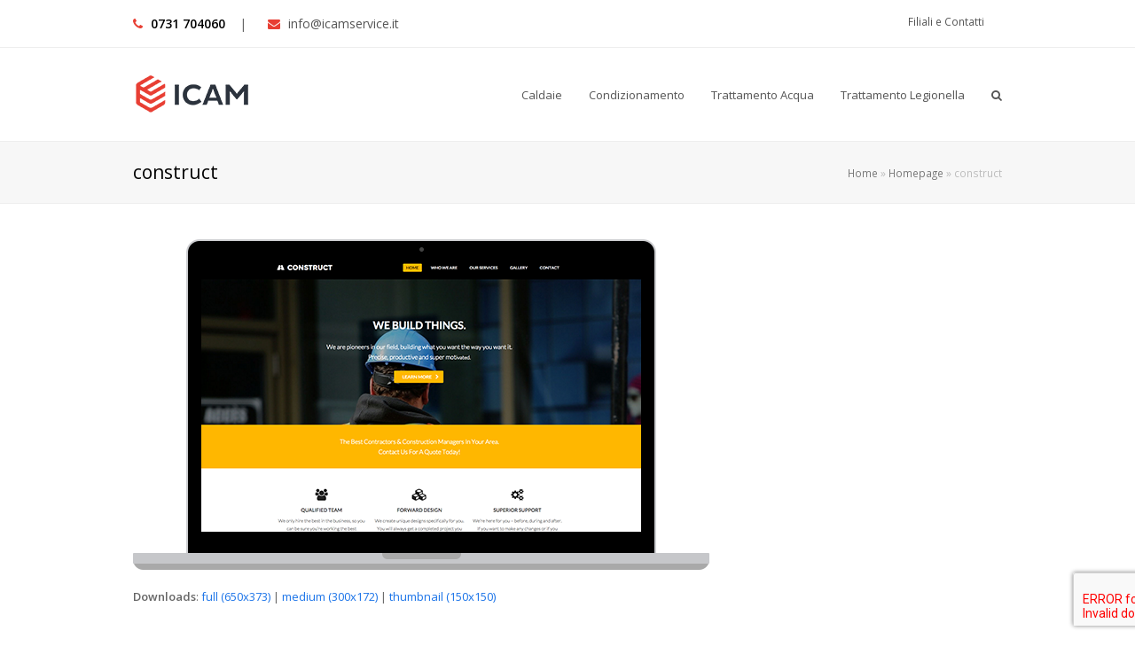

--- FILE ---
content_type: text/html; charset=UTF-8
request_url: https://www.icamservice.it/homepage/construct/
body_size: 11389
content:
<!DOCTYPE html>
<html lang="it-IT" itemscope itemtype="http://schema.org/WebPage">
<head>
<meta charset="UTF-8">
<link rel="profile" href="http://gmpg.org/xfn/11">
<meta name='robots' content='index, follow, max-image-preview:large, max-snippet:-1, max-video-preview:-1' />
<meta name="viewport" content="width=device-width, initial-scale=1">
<meta name="generator" content="Total WordPress Theme 4.8.1" />
<meta http-equiv="X-UA-Compatible" content="IE=edge" />

	<!-- This site is optimized with the Yoast SEO plugin v26.6 - https://yoast.com/wordpress/plugins/seo/ -->
	<title>construct - ICAM Service - Servizi globali per riscaldamento e condizionamento, fotovoltaico, solare termico, trattamento dell’acqua</title>
	<link rel="canonical" href="https://www.icamservice.it/homepage/construct/" />
	<meta property="og:locale" content="it_IT" />
	<meta property="og:type" content="article" />
	<meta property="og:title" content="construct - ICAM Service - Servizi globali per riscaldamento e condizionamento, fotovoltaico, solare termico, trattamento dell’acqua" />
	<meta property="og:url" content="https://www.icamservice.it/homepage/construct/" />
	<meta property="og:site_name" content="ICAM Service - Servizi globali per riscaldamento e condizionamento, fotovoltaico, solare termico, trattamento dell’acqua" />
	<meta property="og:image" content="https://www.icamservice.it/homepage/construct" />
	<meta property="og:image:width" content="650" />
	<meta property="og:image:height" content="373" />
	<meta property="og:image:type" content="image/png" />
	<meta name="twitter:card" content="summary_large_image" />
	<script type="application/ld+json" class="yoast-schema-graph">{"@context":"https://schema.org","@graph":[{"@type":"WebPage","@id":"https://www.icamservice.it/homepage/construct/","url":"https://www.icamservice.it/homepage/construct/","name":"construct - ICAM Service - Servizi globali per riscaldamento e condizionamento, fotovoltaico, solare termico, trattamento dell’acqua","isPartOf":{"@id":"https://www.icamservice.it/#website"},"primaryImageOfPage":{"@id":"https://www.icamservice.it/homepage/construct/#primaryimage"},"image":{"@id":"https://www.icamservice.it/homepage/construct/#primaryimage"},"thumbnailUrl":"https://www.icamservice.it/wp-content/uploads/2015/05/construct.png","datePublished":"2015-05-06T20:16:52+00:00","breadcrumb":{"@id":"https://www.icamservice.it/homepage/construct/#breadcrumb"},"inLanguage":"it-IT","potentialAction":[{"@type":"ReadAction","target":["https://www.icamservice.it/homepage/construct/"]}]},{"@type":"ImageObject","inLanguage":"it-IT","@id":"https://www.icamservice.it/homepage/construct/#primaryimage","url":"https://www.icamservice.it/wp-content/uploads/2015/05/construct.png","contentUrl":"https://www.icamservice.it/wp-content/uploads/2015/05/construct.png","width":650,"height":373},{"@type":"BreadcrumbList","@id":"https://www.icamservice.it/homepage/construct/#breadcrumb","itemListElement":[{"@type":"ListItem","position":1,"name":"Home","item":"https://www.icamservice.it/"},{"@type":"ListItem","position":2,"name":"Homepage","item":"https://www.icamservice.it/"},{"@type":"ListItem","position":3,"name":"construct"}]},{"@type":"WebSite","@id":"https://www.icamservice.it/#website","url":"https://www.icamservice.it/","name":"ICAM Service - Servizi globali per riscaldamento e condizionamento, fotovoltaico, solare termico, trattamento dell’acqua","description":"Servizi globali per riscaldamento e condizionamento, fotovoltaico, solare termico, trattamento dell’acqua","publisher":{"@id":"https://www.icamservice.it/#organization"},"potentialAction":[{"@type":"SearchAction","target":{"@type":"EntryPoint","urlTemplate":"https://www.icamservice.it/?s={search_term_string}"},"query-input":{"@type":"PropertyValueSpecification","valueRequired":true,"valueName":"search_term_string"}}],"inLanguage":"it-IT"},{"@type":"Organization","@id":"https://www.icamservice.it/#organization","name":"ICAM Service - Servizi globali per riscaldamento e condizionamento, fotovoltaico, solare termico, trattamento dell’acqua","url":"https://www.icamservice.it/","logo":{"@type":"ImageObject","inLanguage":"it-IT","@id":"https://www.icamservice.it/#/schema/logo/image/","url":"https://www.icamservice.it/wp-content/uploads/2023/02/Logo_ICAM_Sevice_188x45.png","contentUrl":"https://www.icamservice.it/wp-content/uploads/2023/02/Logo_ICAM_Sevice_188x45.png","width":188,"height":45,"caption":"ICAM Service - Servizi globali per riscaldamento e condizionamento, fotovoltaico, solare termico, trattamento dell’acqua"},"image":{"@id":"https://www.icamservice.it/#/schema/logo/image/"}}]}</script>
	<!-- / Yoast SEO plugin. -->


<link rel='dns-prefetch' href='//cdn.iubenda.com' />
<link rel='dns-prefetch' href='//fonts.googleapis.com' />
<link rel="alternate" type="application/rss+xml" title="ICAM Service - Servizi globali per riscaldamento e condizionamento, fotovoltaico, solare termico, trattamento dell’acqua &raquo; Feed" href="https://www.icamservice.it/feed/" />
<link rel="alternate" type="application/rss+xml" title="ICAM Service - Servizi globali per riscaldamento e condizionamento, fotovoltaico, solare termico, trattamento dell’acqua &raquo; Feed dei commenti" href="https://www.icamservice.it/comments/feed/" />
<link rel="alternate" type="application/rss+xml" title="ICAM Service - Servizi globali per riscaldamento e condizionamento, fotovoltaico, solare termico, trattamento dell’acqua &raquo; construct Feed dei commenti" href="https://www.icamservice.it/homepage/construct/feed/" />
<link rel="alternate" title="oEmbed (JSON)" type="application/json+oembed" href="https://www.icamservice.it/wp-json/oembed/1.0/embed?url=https%3A%2F%2Fwww.icamservice.it%2Fhomepage%2Fconstruct%2F" />
<link rel="alternate" title="oEmbed (XML)" type="text/xml+oembed" href="https://www.icamservice.it/wp-json/oembed/1.0/embed?url=https%3A%2F%2Fwww.icamservice.it%2Fhomepage%2Fconstruct%2F&#038;format=xml" />
<style id='wp-img-auto-sizes-contain-inline-css' type='text/css'>
img:is([sizes=auto i],[sizes^="auto," i]){contain-intrinsic-size:3000px 1500px}
/*# sourceURL=wp-img-auto-sizes-contain-inline-css */
</style>
<style id='iubenda-inline-styles-from-embed-inline-css' type='text/css'>

#iubenda-cs-banner {
    bottom: 0px !important;
    left: 0px !important;
    position: fixed !important;
    width: 100% !important;
    z-index: 99999998 !important;
    background-color: black;
  }
  .iubenda-cs-content {
    display: block;
    margin: 0 auto;
    padding: 20px;
    width: auto;
    font-family: Helvetica,Arial,FreeSans,sans-serif;
    font-size: 14px;
    background: #000;
    color: #fff;}
  .iubenda-cs-rationale {
    max-width: 900px;
    position: relative;
    margin: 0 auto;
  }
  .iubenda-banner-content > p {
    font-family: Helvetica,Arial,FreeSans,sans-serif;
    line-height: 1.5;
  }
  .iubenda-cs-close-btn {
    margin:0;
    color: #fff;
    text-decoration: none;
    font-size: 14px;
    position: absolute;
    top: 0;
    right: 0;
    border: none;
  }
  .iubenda-cs-cookie-policy-lnk {
    text-decoration: underline;
    color: #fff;
    font-size: 14px;
    font-weight: 900;
  }

/*# sourceURL=iubenda-inline-styles-from-embed-inline-css */
</style>
<link rel='stylesheet' id='js_composer_front-css' href='https://www.icamservice.it/wp-content/plugins/js_composer/assets/css/js_composer.min.css' type='text/css' media='all' />
<style id='classic-theme-styles-inline-css' type='text/css'>
/*! This file is auto-generated */
.wp-block-button__link{color:#fff;background-color:#32373c;border-radius:9999px;box-shadow:none;text-decoration:none;padding:calc(.667em + 2px) calc(1.333em + 2px);font-size:1.125em}.wp-block-file__button{background:#32373c;color:#fff;text-decoration:none}
/*# sourceURL=/wp-includes/css/classic-themes.min.css */
</style>
<link rel='stylesheet' id='layerslider-css' href='https://www.icamservice.it/wp-content/plugins/LayerSlider/static/css/layerslider.css' type='text/css' media='all' />
<link rel='stylesheet' id='ls-google-fonts-css' href='https://fonts.googleapis.com/css?family=Lato:100,300,regular,700,900%7COpen+Sans:300%7CIndie+Flower:regular%7COswald:300,regular,700&#038;subset=latin%2Clatin-ext' type='text/css' media='all' />
<link rel='stylesheet' id='rs-plugin-settings-css' href='https://www.icamservice.it/wp-content/plugins/revslider/public/assets/css/rs6.css' type='text/css' media='all' />
<style id='rs-plugin-settings-inline-css' type='text/css'>
#rs-demo-id {}
/*# sourceURL=rs-plugin-settings-inline-css */
</style>
<link rel='stylesheet' id='parent-style-css' href='https://www.icamservice.it/wp-content/themes/Total/style.css' type='text/css' media='all' />
<link rel='stylesheet' id='wpex-style-css' href='https://www.icamservice.it/wp-content/themes/total-child-theme/style.css' type='text/css' media='all' />
<link rel='stylesheet' id='wpex-google-font-open-sans-css' href='//fonts.googleapis.com/css?family=Open+Sans:100,200,300,400,500,600,700,800,900,100i,200i,300i,400i,500i,600i,700i,800i,900i&#038;subset=latin' type='text/css' media='all' />
<link rel='stylesheet' id='wpex-visual-composer-css' href='https://www.icamservice.it/wp-content/themes/Total/assets/css/wpex-visual-composer.css' type='text/css' media='all' />
<link rel='stylesheet' id='wpex-layerslider-css' href='https://www.icamservice.it/wp-content/themes/Total/assets/css/wpex-layerslider.css' type='text/css' media='all' />
<link rel='stylesheet' id='tablepress-default-css' href='https://www.icamservice.it/wp-content/plugins/tablepress/css/build/default.css' type='text/css' media='all' />

<script  type="text/javascript" class=" _iub_cs_skip" type="text/javascript" id="iubenda-head-inline-scripts-0">
/* <![CDATA[ */

var _iub = _iub || [];
_iub.csConfiguration = {"invalidateConsentWithoutLog":true,"whitelabel":false,"lang":"it","siteId":1304031,"perPurposeConsent":true,"consentOnContinuedBrowsing":false,"cookiePolicyId":53412464, "banner":{ "closeButtonDisplay":false,"slideDown":false,"applyStyles":false,"acceptButtonDisplay":true,"customizeButtonDisplay":true,"position":"bottom","rejectButtonDisplay":true,"listPurposes":true,"explicitWithdrawal":true }};

//# sourceURL=iubenda-head-inline-scripts-0
/* ]]> */
</script>
<script  type="text/javascript" charset="UTF-8" async="" class=" _iub_cs_skip" type="text/javascript" src="//cdn.iubenda.com/cs/iubenda_cs.js" id="iubenda-head-scripts-0-js"></script>
<script type="text/javascript" src="https://www.icamservice.it/wp-content/plugins/LayerSlider/static/js/greensock.js" id="greensock-js"></script>
<script type="text/javascript" src="https://www.icamservice.it/wp-includes/js/jquery/jquery.min.js" id="jquery-core-js"></script>
<script type="text/javascript" src="https://www.icamservice.it/wp-includes/js/jquery/jquery-migrate.min.js" id="jquery-migrate-js"></script>
<script type="text/javascript" id="layerslider-js-extra">
/* <![CDATA[ */
var LS_Meta = {"v":"5.6.5"};
//# sourceURL=layerslider-js-extra
/* ]]> */
</script>
<script type="text/javascript" src="https://www.icamservice.it/wp-content/plugins/LayerSlider/static/js/layerslider.kreaturamedia.jquery.js" id="layerslider-js"></script>
<script type="text/javascript" src="https://www.icamservice.it/wp-content/plugins/LayerSlider/static/js/layerslider.transitions.js" id="layerslider-transitions-js"></script>
<script type="text/javascript" src="https://www.icamservice.it/wp-content/plugins/revslider/public/assets/js/rbtools.min.js" id="tp-tools-js"></script>
<script type="text/javascript" src="https://www.icamservice.it/wp-content/plugins/revslider/public/assets/js/rs6.min.js" id="revmin-js"></script>
<link rel="https://api.w.org/" href="https://www.icamservice.it/wp-json/" /><link rel="alternate" title="JSON" type="application/json" href="https://www.icamservice.it/wp-json/wp/v2/media/4226" /><link rel="EditURI" type="application/rsd+xml" title="RSD" href="https://www.icamservice.it/xmlrpc.php?rsd" />
<meta name="generator" content="WordPress 6.9" />
<link rel='shortlink' href='https://www.icamservice.it/?p=4226' />
<link rel="icon" href="https://www.icamservice.it/wp-content/uploads/2022/11/favicon_IP_200x200.png" sizes="32x32"><link rel="shortcut icon" href="https://www.icamservice.it/wp-content/uploads/2022/11/favicon_IP_200x200.png"><link rel="apple-touch-icon" href="https://www.icamservice.it/wp-content/uploads/2022/11/favicon_IP_200x200.png" sizes="57x57" ><link rel="apple-touch-icon" href="https://www.icamservice.it/wp-content/uploads/2022/11/favicon_IP_200x200.png" sizes="76x76" ><link rel="apple-touch-icon" href="https://www.icamservice.it/wp-content/uploads/2022/11/favicon_IP_200x200.png" sizes="120x120"><link rel="apple-touch-icon" href="https://www.icamservice.it/wp-content/uploads/2022/11/favicon_IP_200x200.png" sizes="114x114"><!--[if lte IE 9]><link rel="stylesheet" type="text/css" href="https://www.icamservice.it/wp-content/plugins/js_composer/assets/css/vc_lte_ie9.min.css" media="screen"><![endif]--><!-- GOOGLE CAPTHCA -->

<noscript><style>body .wpex-vc-row-stretched, body .vc_row-o-full-height { visibility: visible; }</style></noscript><script type="text/javascript">function setREVStartSize(e){			
			try {								
				var pw = document.getElementById(e.c).parentNode.offsetWidth,
					newh;
				pw = pw===0 || isNaN(pw) ? window.innerWidth : pw;
				e.tabw = e.tabw===undefined ? 0 : parseInt(e.tabw);
				e.thumbw = e.thumbw===undefined ? 0 : parseInt(e.thumbw);
				e.tabh = e.tabh===undefined ? 0 : parseInt(e.tabh);
				e.thumbh = e.thumbh===undefined ? 0 : parseInt(e.thumbh);
				e.tabhide = e.tabhide===undefined ? 0 : parseInt(e.tabhide);
				e.thumbhide = e.thumbhide===undefined ? 0 : parseInt(e.thumbhide);
				e.mh = e.mh===undefined || e.mh=="" || e.mh==="auto" ? 0 : parseInt(e.mh,0);		
				if(e.layout==="fullscreen" || e.l==="fullscreen") 						
					newh = Math.max(e.mh,window.innerHeight);				
				else{					
					e.gw = Array.isArray(e.gw) ? e.gw : [e.gw];
					for (var i in e.rl) if (e.gw[i]===undefined || e.gw[i]===0) e.gw[i] = e.gw[i-1];					
					e.gh = e.el===undefined || e.el==="" || (Array.isArray(e.el) && e.el.length==0)? e.gh : e.el;
					e.gh = Array.isArray(e.gh) ? e.gh : [e.gh];
					for (var i in e.rl) if (e.gh[i]===undefined || e.gh[i]===0) e.gh[i] = e.gh[i-1];
										
					var nl = new Array(e.rl.length),
						ix = 0,						
						sl;					
					e.tabw = e.tabhide>=pw ? 0 : e.tabw;
					e.thumbw = e.thumbhide>=pw ? 0 : e.thumbw;
					e.tabh = e.tabhide>=pw ? 0 : e.tabh;
					e.thumbh = e.thumbhide>=pw ? 0 : e.thumbh;					
					for (var i in e.rl) nl[i] = e.rl[i]<window.innerWidth ? 0 : e.rl[i];
					sl = nl[0];									
					for (var i in nl) if (sl>nl[i] && nl[i]>0) { sl = nl[i]; ix=i;}															
					var m = pw>(e.gw[ix]+e.tabw+e.thumbw) ? 1 : (pw-(e.tabw+e.thumbw)) / (e.gw[ix]);					

					newh =  (e.type==="carousel" && e.justify==="true" ? e.gh[ix] : (e.gh[ix] * m)) + (e.tabh + e.thumbh);
				}			
				
				if(window.rs_init_css===undefined) window.rs_init_css = document.head.appendChild(document.createElement("style"));					
				document.getElementById(e.c).height = newh;
				window.rs_init_css.innerHTML += "#"+e.c+"_wrapper { height: "+newh+"px }";				
			} catch(e){
				console.log("Failure at Presize of Slider:" + e)
			}					   
		  };</script>
		<style type="text/css" id="wp-custom-css">
			.meta-date,.meta-author{display:none !important}#footer-callout-wrap{display:none}.scheda-tecnica{width:100%}.scheda-tecnica tr td{padding:5px 10px}.scheda-tecnica thead td{background-color:#eee;vertical-align:middle;border-left:1px solid #fff}.scheda-tecnica tbody tr{border-bottom:1px solid #ccc;border-right:1px solid #ccc}.scheda-tecnica tbody tr td{border-left:1px solid #ccc}.scheda-tecnica td img{height:50px;vertical-align:middle}.tasso-1{font-size:24px;color:#fff}.tasso-2{font-size:16px;color:#fff}.tasso-prodotto{padding:20px !important;background-color:#003a80}.btn-prodotto{border:5px solid #003a80;padding:20px;margin:5px 0}.btn-prodotto:hover{background-color:#00abff}.btn-prodotto a{color:#003a80;text-decoration:none;font-size:24px}#top-bar-content{width:100%}.has-content .top-bar-menu{float:right}#site-header-sticky-wrapper.is-sticky #site-header{height:80px}.tabella{width:100%}.tabella td{border:1px solid #f2f2f2;padding:3px}.tabella thead td{background-color:#ccc;color:#fff}@media print{#top-bar-wrap,#menu-main,#contatti,#footer-bottom{display:none}}		</style>
		<noscript><style type="text/css"> .wpb_animate_when_almost_visible { opacity: 1; }</style></noscript><style type="text/css" data-type="wpex-css" id="wpex-css">/*TYPOGRAPHY*/body{font-family:"Open Sans","Helvetica Neue",Arial,sans-serif}/*CUSTOMIZER STYLING*/.vc_column-inner{margin-bottom:40px}</style><!-- 
			Plugin: Super Simple Google Analytics 
	Plugin URL: Super Simple Google AnalyticsYou've chosen to prevent the tracking code from being inserted on 
	any page. 
	
	You can enable the insertion of the tracking code by going to 
	Settings > Google Analytics on the Dashboard.
	--><style id='global-styles-inline-css' type='text/css'>
:root{--wp--preset--aspect-ratio--square: 1;--wp--preset--aspect-ratio--4-3: 4/3;--wp--preset--aspect-ratio--3-4: 3/4;--wp--preset--aspect-ratio--3-2: 3/2;--wp--preset--aspect-ratio--2-3: 2/3;--wp--preset--aspect-ratio--16-9: 16/9;--wp--preset--aspect-ratio--9-16: 9/16;--wp--preset--color--black: #000000;--wp--preset--color--cyan-bluish-gray: #abb8c3;--wp--preset--color--white: #ffffff;--wp--preset--color--pale-pink: #f78da7;--wp--preset--color--vivid-red: #cf2e2e;--wp--preset--color--luminous-vivid-orange: #ff6900;--wp--preset--color--luminous-vivid-amber: #fcb900;--wp--preset--color--light-green-cyan: #7bdcb5;--wp--preset--color--vivid-green-cyan: #00d084;--wp--preset--color--pale-cyan-blue: #8ed1fc;--wp--preset--color--vivid-cyan-blue: #0693e3;--wp--preset--color--vivid-purple: #9b51e0;--wp--preset--gradient--vivid-cyan-blue-to-vivid-purple: linear-gradient(135deg,rgb(6,147,227) 0%,rgb(155,81,224) 100%);--wp--preset--gradient--light-green-cyan-to-vivid-green-cyan: linear-gradient(135deg,rgb(122,220,180) 0%,rgb(0,208,130) 100%);--wp--preset--gradient--luminous-vivid-amber-to-luminous-vivid-orange: linear-gradient(135deg,rgb(252,185,0) 0%,rgb(255,105,0) 100%);--wp--preset--gradient--luminous-vivid-orange-to-vivid-red: linear-gradient(135deg,rgb(255,105,0) 0%,rgb(207,46,46) 100%);--wp--preset--gradient--very-light-gray-to-cyan-bluish-gray: linear-gradient(135deg,rgb(238,238,238) 0%,rgb(169,184,195) 100%);--wp--preset--gradient--cool-to-warm-spectrum: linear-gradient(135deg,rgb(74,234,220) 0%,rgb(151,120,209) 20%,rgb(207,42,186) 40%,rgb(238,44,130) 60%,rgb(251,105,98) 80%,rgb(254,248,76) 100%);--wp--preset--gradient--blush-light-purple: linear-gradient(135deg,rgb(255,206,236) 0%,rgb(152,150,240) 100%);--wp--preset--gradient--blush-bordeaux: linear-gradient(135deg,rgb(254,205,165) 0%,rgb(254,45,45) 50%,rgb(107,0,62) 100%);--wp--preset--gradient--luminous-dusk: linear-gradient(135deg,rgb(255,203,112) 0%,rgb(199,81,192) 50%,rgb(65,88,208) 100%);--wp--preset--gradient--pale-ocean: linear-gradient(135deg,rgb(255,245,203) 0%,rgb(182,227,212) 50%,rgb(51,167,181) 100%);--wp--preset--gradient--electric-grass: linear-gradient(135deg,rgb(202,248,128) 0%,rgb(113,206,126) 100%);--wp--preset--gradient--midnight: linear-gradient(135deg,rgb(2,3,129) 0%,rgb(40,116,252) 100%);--wp--preset--font-size--small: 13px;--wp--preset--font-size--medium: 20px;--wp--preset--font-size--large: 36px;--wp--preset--font-size--x-large: 42px;--wp--preset--spacing--20: 0.44rem;--wp--preset--spacing--30: 0.67rem;--wp--preset--spacing--40: 1rem;--wp--preset--spacing--50: 1.5rem;--wp--preset--spacing--60: 2.25rem;--wp--preset--spacing--70: 3.38rem;--wp--preset--spacing--80: 5.06rem;--wp--preset--shadow--natural: 6px 6px 9px rgba(0, 0, 0, 0.2);--wp--preset--shadow--deep: 12px 12px 50px rgba(0, 0, 0, 0.4);--wp--preset--shadow--sharp: 6px 6px 0px rgba(0, 0, 0, 0.2);--wp--preset--shadow--outlined: 6px 6px 0px -3px rgb(255, 255, 255), 6px 6px rgb(0, 0, 0);--wp--preset--shadow--crisp: 6px 6px 0px rgb(0, 0, 0);}:where(.is-layout-flex){gap: 0.5em;}:where(.is-layout-grid){gap: 0.5em;}body .is-layout-flex{display: flex;}.is-layout-flex{flex-wrap: wrap;align-items: center;}.is-layout-flex > :is(*, div){margin: 0;}body .is-layout-grid{display: grid;}.is-layout-grid > :is(*, div){margin: 0;}:where(.wp-block-columns.is-layout-flex){gap: 2em;}:where(.wp-block-columns.is-layout-grid){gap: 2em;}:where(.wp-block-post-template.is-layout-flex){gap: 1.25em;}:where(.wp-block-post-template.is-layout-grid){gap: 1.25em;}.has-black-color{color: var(--wp--preset--color--black) !important;}.has-cyan-bluish-gray-color{color: var(--wp--preset--color--cyan-bluish-gray) !important;}.has-white-color{color: var(--wp--preset--color--white) !important;}.has-pale-pink-color{color: var(--wp--preset--color--pale-pink) !important;}.has-vivid-red-color{color: var(--wp--preset--color--vivid-red) !important;}.has-luminous-vivid-orange-color{color: var(--wp--preset--color--luminous-vivid-orange) !important;}.has-luminous-vivid-amber-color{color: var(--wp--preset--color--luminous-vivid-amber) !important;}.has-light-green-cyan-color{color: var(--wp--preset--color--light-green-cyan) !important;}.has-vivid-green-cyan-color{color: var(--wp--preset--color--vivid-green-cyan) !important;}.has-pale-cyan-blue-color{color: var(--wp--preset--color--pale-cyan-blue) !important;}.has-vivid-cyan-blue-color{color: var(--wp--preset--color--vivid-cyan-blue) !important;}.has-vivid-purple-color{color: var(--wp--preset--color--vivid-purple) !important;}.has-black-background-color{background-color: var(--wp--preset--color--black) !important;}.has-cyan-bluish-gray-background-color{background-color: var(--wp--preset--color--cyan-bluish-gray) !important;}.has-white-background-color{background-color: var(--wp--preset--color--white) !important;}.has-pale-pink-background-color{background-color: var(--wp--preset--color--pale-pink) !important;}.has-vivid-red-background-color{background-color: var(--wp--preset--color--vivid-red) !important;}.has-luminous-vivid-orange-background-color{background-color: var(--wp--preset--color--luminous-vivid-orange) !important;}.has-luminous-vivid-amber-background-color{background-color: var(--wp--preset--color--luminous-vivid-amber) !important;}.has-light-green-cyan-background-color{background-color: var(--wp--preset--color--light-green-cyan) !important;}.has-vivid-green-cyan-background-color{background-color: var(--wp--preset--color--vivid-green-cyan) !important;}.has-pale-cyan-blue-background-color{background-color: var(--wp--preset--color--pale-cyan-blue) !important;}.has-vivid-cyan-blue-background-color{background-color: var(--wp--preset--color--vivid-cyan-blue) !important;}.has-vivid-purple-background-color{background-color: var(--wp--preset--color--vivid-purple) !important;}.has-black-border-color{border-color: var(--wp--preset--color--black) !important;}.has-cyan-bluish-gray-border-color{border-color: var(--wp--preset--color--cyan-bluish-gray) !important;}.has-white-border-color{border-color: var(--wp--preset--color--white) !important;}.has-pale-pink-border-color{border-color: var(--wp--preset--color--pale-pink) !important;}.has-vivid-red-border-color{border-color: var(--wp--preset--color--vivid-red) !important;}.has-luminous-vivid-orange-border-color{border-color: var(--wp--preset--color--luminous-vivid-orange) !important;}.has-luminous-vivid-amber-border-color{border-color: var(--wp--preset--color--luminous-vivid-amber) !important;}.has-light-green-cyan-border-color{border-color: var(--wp--preset--color--light-green-cyan) !important;}.has-vivid-green-cyan-border-color{border-color: var(--wp--preset--color--vivid-green-cyan) !important;}.has-pale-cyan-blue-border-color{border-color: var(--wp--preset--color--pale-cyan-blue) !important;}.has-vivid-cyan-blue-border-color{border-color: var(--wp--preset--color--vivid-cyan-blue) !important;}.has-vivid-purple-border-color{border-color: var(--wp--preset--color--vivid-purple) !important;}.has-vivid-cyan-blue-to-vivid-purple-gradient-background{background: var(--wp--preset--gradient--vivid-cyan-blue-to-vivid-purple) !important;}.has-light-green-cyan-to-vivid-green-cyan-gradient-background{background: var(--wp--preset--gradient--light-green-cyan-to-vivid-green-cyan) !important;}.has-luminous-vivid-amber-to-luminous-vivid-orange-gradient-background{background: var(--wp--preset--gradient--luminous-vivid-amber-to-luminous-vivid-orange) !important;}.has-luminous-vivid-orange-to-vivid-red-gradient-background{background: var(--wp--preset--gradient--luminous-vivid-orange-to-vivid-red) !important;}.has-very-light-gray-to-cyan-bluish-gray-gradient-background{background: var(--wp--preset--gradient--very-light-gray-to-cyan-bluish-gray) !important;}.has-cool-to-warm-spectrum-gradient-background{background: var(--wp--preset--gradient--cool-to-warm-spectrum) !important;}.has-blush-light-purple-gradient-background{background: var(--wp--preset--gradient--blush-light-purple) !important;}.has-blush-bordeaux-gradient-background{background: var(--wp--preset--gradient--blush-bordeaux) !important;}.has-luminous-dusk-gradient-background{background: var(--wp--preset--gradient--luminous-dusk) !important;}.has-pale-ocean-gradient-background{background: var(--wp--preset--gradient--pale-ocean) !important;}.has-electric-grass-gradient-background{background: var(--wp--preset--gradient--electric-grass) !important;}.has-midnight-gradient-background{background: var(--wp--preset--gradient--midnight) !important;}.has-small-font-size{font-size: var(--wp--preset--font-size--small) !important;}.has-medium-font-size{font-size: var(--wp--preset--font-size--medium) !important;}.has-large-font-size{font-size: var(--wp--preset--font-size--large) !important;}.has-x-large-font-size{font-size: var(--wp--preset--font-size--x-large) !important;}
/*# sourceURL=global-styles-inline-css */
</style>
</head>

<body class="attachment wp-singular attachment-template-default attachmentid-4226 attachment-png wp-custom-logo wp-theme-Total wp-child-theme-total-child-theme wpex-theme wpex-responsive full-width-main-layout no-composer wpex-live-site content-full-width has-topbar has-breadcrumbs sidebar-widget-icons hasnt-overlay-header wpex-mobile-toggle-menu-icon_buttons has-mobile-menu comment-avatars-disabled wpex-share-p-horizontal wpb-js-composer js-comp-ver-5.6 vc_responsive">


	
	<div class="wpex-site-overlay"></div>
<a href="#content" class="skip-to-content">skip to Main Content</a><span data-ls_id="#site_top"></span>
	<div id="outer-wrap" class="clr">

		
		<div id="wrap" class="clr">

			

	<div id="top-bar-wrap" class="clr">
		<div id="top-bar" class="clr container">
			
	<div id="top-bar-content" class="wpex-clr has-content top-bar-left">

		<ul id="menu-top" class="top-bar-menu"><li id="menu-item-17749" class="menu-item menu-item-type-post_type menu-item-object-page menu-item-17749"><a href="https://www.icamservice.it/filiali-e-contatti/"><span class="link-inner">Filiali e Contatti</span></a></li>
</ul>
		
			<span style="font-size: 14px"><a href="tel:0731704060"><span class="ticon ticon-phone" style="color:#e83f34;margin-right:5px;"></span> <strong>0731 704060</strong></a>&nbsp&nbsp&nbsp&nbsp|&nbsp<a href="mailto:info@icamservice.it"><span class="ticon ticon-envelope" style="color:#e83f34;margin-left:20px;margin-right:5px;"></span> info@icamservice.it </a><!--&nbsp&nbsp&nbsp|&nbsp&nbsp&nbsp<a href="http://www.interventopronto.it/filiali-e-contatti-intervento-pronto/">[font_awesome icon="home" margin_right="5px" color="#00abff"] 
 Filiali e Contatti</a>&nbsp&nbsp&nbsp|&nbsp&nbsp&nbsp<a href="http://www.interventopronto.it/lavora-con-noi/">[font_awesome icon="user-circle" margin_right="5px" color="#00abff"] 
Lavora con noi</a></span>-->
		
	</div><!-- #top-bar-content -->

		</div><!-- #top-bar -->
	</div><!-- #top-bar-wrap -->



<header id="site-header" class="header-one fixed-scroll dyn-styles clr" itemscope="itemscope" itemtype="http://schema.org/WPHeader">

	
	<div id="site-header-inner" class="container clr">

		
<div id="site-logo" class="site-branding clr header-one-logo">
	<div id="site-logo-inner" class="clr"><a href="https://www.icamservice.it/" rel="home" class="main-logo"><img src="https://www.icamservice.it/wp-content/uploads/2023/02/Logo_ICAM_Sevice_188x45.png" alt="ICAM Service - Servizi globali per riscaldamento e condizionamento, fotovoltaico, solare termico, trattamento dell’acqua" class="logo-img" data-no-retina="data-no-retina" /></a></div>
</div>
	
	<div id="site-navigation-wrap" class="navbar-style-one wpex-dropdowns-caret hide-at-mm-breakpoint clr">

		<nav id="site-navigation" class="navigation main-navigation clr" itemscope="itemscope" itemtype="http://schema.org/SiteNavigationElement" aria-label="Main menu">

			
				<ul id="menu-main" class="dropdown-menu sf-menu"><li id="menu-item-9249" class="menu-item menu-item-type-post_type menu-item-object-page menu-item-9249"><a href="https://www.icamservice.it/caldaie/"><span class="link-inner">Caldaie</span></a></li>
<li id="menu-item-17736" class="menu-item menu-item-type-post_type menu-item-object-page menu-item-17736"><a href="https://www.icamservice.it/condizionamento/"><span class="link-inner">Condizionamento</span></a></li>
<li id="menu-item-17735" class="menu-item menu-item-type-post_type menu-item-object-page menu-item-17735"><a href="https://www.icamservice.it/trattamento-acqua/"><span class="link-inner">Trattamento Acqua</span></a></li>
<li id="menu-item-17737" class="menu-item menu-item-type-custom menu-item-object-custom menu-item-17737"><a href="http://www.trattamentolegionella.it/"><span class="link-inner">Trattamento Legionella</span></a></li>
<li class="search-toggle-li wpex-menu-extra menu-item"><a href="#" class="site-search-toggle search-dropdown-toggle"><span class="link-inner"><span class="wpex-menu-search-text">Cerca</span><span class="wpex-menu-search-icon ticon ticon-search" aria-hidden="true"></span></span></a></li></ul>
			
		</nav><!-- #site-navigation -->

	</div><!-- #site-navigation-wrap -->

	

<div id="mobile-menu" class="wpex-mobile-menu-toggle show-at-mm-breakpoint wpex-clr"><a href="#" class="mobile-menu-toggle" aria-label="Toggle mobile menu"><span class="wpex-bars" aria-hidden="true"><span></span></span><span class="screen-reader-text">Open Mobile Menu</span></a></div>
<div id="searchform-dropdown" class="header-searchform-wrap clr" data-placeholder="Cerca" data-disable-autocomplete="true">
	
<form method="get" class="searchform" action="https://www.icamservice.it/">
	<label>
		<span class="screen-reader-text">Cerca</span>
		<input type="search" class="field" name="s" placeholder="Cerca" />
	</label>
			<button type="submit" class="searchform-submit"><span class="ticon ticon-search" aria-hidden="true"></span><span class="screen-reader-text">Submit</span></button>
</form></div>
	</div><!-- #site-header-inner -->

	
</header><!-- #header -->


			
			<main id="main" class="site-main clr">

				

<header class="page-header wpex-supports-mods">
	
		
	<div class="page-header-inner container clr">
		<h1 class="page-header-title wpex-clr" itemprop="headline"><span>construct</span></h1><nav class="site-breadcrumbs wpex-clr hidden-phone position-absolute has-js-fix"><span class="breadcrumb-trail"><span><span><a href="https://www.icamservice.it/">Home</a></span> &raquo; <span><a href="https://www.icamservice.it/">Homepage</a></span> &raquo; <span class="breadcrumb_last" aria-current="page">construct</span></span></span></nav>	</div><!-- .page-header-inner -->

	
</header><!-- .page-header -->


	<div class="container clr">

		
		<div id="primary" class="content-area">

			
			<div id="content" class="site-content">

				
				
						<div id="attachment-post-media"><img width="650" height="373" src="https://www.icamservice.it/wp-content/uploads/2015/05/construct.png" class="attachment-large size-large" alt="" decoding="async" fetchpriority="high" srcset="https://www.icamservice.it/wp-content/uploads/2015/05/construct.png 650w, https://www.icamservice.it/wp-content/uploads/2015/05/construct-300x172.png 300w" sizes="(max-width: 650px) 100vw, 650px" /></div>
						<div id="attachment-post-content" class="entry clr"></div>
						<div id="attachment-post-footer">
							<strong>Downloads</strong>: <a href="https://www.icamservice.it/wp-content/uploads/2015/05/construct.png" title="full (650x373)">full (650x373)</a> | <a href="https://www.icamservice.it/wp-content/uploads/2015/05/construct-300x172.png" title="medium (300x172)">medium (300x172)</a> | <a href="https://www.icamservice.it/wp-content/uploads/2015/05/construct-150x150.png" title="thumbnail (150x150)">thumbnail (150x150)</a>						</div>

					
				
				
			</div><!-- #content -->

			
		</div><!-- #primary -->

		
	</div><!-- .container -->


			
		</main><!-- #main-content -->

		
		
	
<div id="footer-callout-wrap" class="clr">

	<div id="footer-callout" class="clr container">

		
			<div id="footer-callout-left" class="footer-callout-content clr">I am the footer call-to-action block, here you can add some relevant/important information about your company or product. I can be disabled in the theme options.</div>

		
		
			<div id="footer-callout-right" class="footer-callout-button wpex-clr"><a href="#" class="theme-button" target="_blank">Get In Touch</a></div>

		
	</div>

</div>

    <footer id="footer" class="site-footer" itemscope="itemscope" itemtype="http://schema.org/WPFooter">

        
        <div id="footer-inner" class="site-footer-inner container clr">

            
<div id="footer-widgets" class="wpex-row clr gap-30">

		<div class="footer-box span_1_of_4 col col-1">
		<div id="wpex_info_widget-3" class="footer-widget widget widget_wpex_info_widget clr"><div class="widget-title">Contatti</div><div class="wpex-info-widget wpex-clr"><div class="wpex-info-widget-address wpex-clr"><span class="ticon ticon-map-marker"></span><p>I.C.A.M. S.r.l.<br />
Via Ancona nr 55 – Loc. Scorcelletti - 60030 – Castelbellino (AN)</p>
<p>Lunedì–Venerdì: 08-12 e 14-18<br />
Sabato: 08-12</p>
</div><div class="wpex-info-widget-phone wpex-clr"><span class="ticon ticon-phone"></span><a href="tel:0731 704060">0731 704060</a></div><div class="wpex-info-widget-email wpex-clr"><span class="ticon ticon-envelope"></span><a href="mailto:&#105;&#110;fo&#64;i&#99;amse&#114;&#118;i&#99;e.i&#116;" title="&#105;&#110;fo&#064;i&#099;amse&#114;&#118;i&#099;e.i&#116;">&#105;&#110;fo&#64;i&#99;amse&#114;&#118;i&#99;e.i&#116;</a></div></div></div>	</div><!-- .footer-one-box -->

			<div class="footer-box span_1_of_4 col col-2">
			<div id="wpex_info_widget-5" class="footer-widget widget widget_wpex_info_widget clr"><div class="widget-title">Dati societari</div><div class="wpex-info-widget wpex-clr"><div class="wpex-info-widget-address wpex-clr"><span class="ticon ticon-map-marker"></span><p><strong>I.C.A.M. S.r.l.</strong><br />
REA AN124244, <br />
C.F/P.I. 01330830421<br />
C.S. €110.000 i.v.;<br />
Dir. e coord. Gasrimini Holding S.p.A.</p>
</div></div></div>		</div><!-- .footer-one-box -->
		
			<div class="footer-box span_1_of_4 col col-3 ">
			<div id="nav_menu-3" class="footer-widget widget widget_nav_menu clr"><div class="widget-title">Sezioni principali</div><div class="menu-menu-footer-colonne-container"><ul id="menu-menu-footer-colonne" class="menu"><li id="menu-item-6700" class="menu-item menu-item-type-post_type menu-item-object-page menu-item-home menu-item-6700"><a href="https://www.icamservice.it/">Home</a></li>
<li id="menu-item-17777" class="menu-item menu-item-type-post_type menu-item-object-page menu-item-17777"><a href="https://www.icamservice.it/news/">News</a></li>
<li id="menu-item-17778" class="menu-item menu-item-type-post_type menu-item-object-page menu-item-17778"><a href="https://www.icamservice.it/filiali-e-contatti/">Filiali e Contatti</a></li>
<li id="menu-item-17797" class="menu-item menu-item-type-post_type menu-item-object-page menu-item-17797"><a href="https://www.icamservice.it/rating-di-legalita/">Rating di Legalità</a></li>
<li id="menu-item-19158" class="menu-item menu-item-type-custom menu-item-object-custom menu-item-19158"><a href="https://www.grupposgr.it/wp-content/uploads/2025/05/Bilancio_Sostenibilita_2024_PA.pdf">Bilancio di Sostenibilità Gruppo SGR</a></li>
<li id="menu-item-18250" class="menu-item menu-item-type-custom menu-item-object-custom menu-item-18250"><a href="https://www.grupposgr.it/wp-content/uploads/2023/03/codice_etico_GRUPPO_2023.pdf">Codice Etico</a></li>
<li id="menu-item-18170" class="menu-item menu-item-type-custom menu-item-object-custom menu-item-18170"><a href="https://www.grupposgr.it/whistleblowing/">Whistleblowing</a></li>
<li id="menu-item-17779" class="menu-item menu-item-type-post_type menu-item-object-page menu-item-17779"><a href="https://www.icamservice.it/privacy-policy-form/">Informativa sul trattamento dei dati personali</a></li>
<li id="menu-item-17780" class="menu-item menu-item-type-post_type menu-item-object-page menu-item-privacy-policy menu-item-17780"><a rel="privacy-policy" href="https://www.icamservice.it/privacy-e-cookies/">Privacy e Cookie Policy</a></li>
</ul></div></div>		</div><!-- .footer-one-box -->
	
			<div class="footer-box span_1_of_4 col col-4">
			<div id="wpex_fontawesome_social_widget-4" class="footer-widget widget widget_wpex_fontawesome_social_widget clr"><div class="widget-title">Seguici</div><div class="wpex-fa-social-widget clr textleft"><ul><li><a href="https://www.facebook.com/icam.moie/" title="Facebook" class="wpex-facebook wpex-social-btn wpex-social-btn-minimal wpex-social-color-hover" target="_blank" style="border-radius:1px;"><span class="ticon ticon-facebook" aria-hidden="true"></span><span class="screen-reader-text">Facebook</span></a></li></ul></div></div>		</div><!-- .footer-box -->
	
	
</div><!-- #footer-widgets -->
        </div><!-- #footer-widgets -->

        
    </footer><!-- #footer -->




<div id="footer-bottom" class="clr">
	<div id="footer-bottom-inner" class="container clr">
		
<div id="copyright" class="clr">
	<a href="http://www.interventopronto.it">Intervento Pronto 24 S.r.l.</a> - Tutti i diritti riservati</div><!-- #copyright -->	</div><!-- #footer-bottom-inner -->
</div><!-- #footer-bottom -->


	</div><!-- #wrap -->

	
</div><!-- #outer-wrap -->


<script type="speculationrules">
{"prefetch":[{"source":"document","where":{"and":[{"href_matches":"/*"},{"not":{"href_matches":["/wp-*.php","/wp-admin/*","/wp-content/uploads/*","/wp-content/*","/wp-content/plugins/*","/wp-content/themes/total-child-theme/*","/wp-content/themes/Total/*","/*\\?(.+)"]}},{"not":{"selector_matches":"a[rel~=\"nofollow\"]"}},{"not":{"selector_matches":".no-prefetch, .no-prefetch a"}}]},"eagerness":"conservative"}]}
</script>

<div id="mobile-menu-search" class="clr wpex-hidden">
	<form method="get" action="https://www.icamservice.it/" class="mobile-menu-searchform">
		<input type="search" name="s" autocomplete="off" aria-label="Search" placeholder="Cerca" />
						<button type="submit" class="searchform-submit" aria-label="Submit search"><span class="ticon ticon-search"></span></button>
	</form>
</div>
<a href="#outer-wrap" id="site-scroll-top"><span class="ticon ticon-chevron-up" aria-hidden="true"></span><span class="screen-reader-text">Back To Top</span></a><div id="sidr-close"><div class="wpex-close"><a href="#" aria-hidden="true" role="button" tabindex="-1">&times;</a></div></div><!-- Google Code for Form Compilato Conversion Page
In your html page, add the snippet and call
goog_report_conversion when someone clicks on the
chosen link or button. -->
<script type="text/javascript">
  /* <![CDATA[ */
  goog_snippet_vars = function() {
    var w = window;
    w.google_conversion_id = 878580797;
    w.google_conversion_label = "MbIfCLfkoGgQvaj4ogM";
    w.google_remarketing_only = false;
  }
  // DO NOT CHANGE THE CODE BELOW.
  goog_report_conversion = function(url) {
    goog_snippet_vars();
    window.google_conversion_format = "3";
    var opt = new Object();
    opt.onload_callback = function() {
    if (typeof(url) != 'undefined') {
      window.location = url;
    }
  }
  var conv_handler = window['google_trackConversion'];
  if (typeof(conv_handler) == 'function') {
    conv_handler(opt);
  }
}
/* ]]> */
</script>
<script type="text/javascript" src="//www.googleadservices.com/pagead/conversion_async.js"></script><script type="text/javascript" id="wpex-core-js-extra">
/* <![CDATA[ */
var wpexLocalize = {"isRTL":"","mainLayout":"full-width","menuSearchStyle":"drop_down","siteHeaderStyle":"one","megaMenuJS":"1","superfishDelay":"600","superfishSpeed":"fast","superfishSpeedOut":"fast","menuWidgetAccordion":"1","hasMobileMenu":"1","mobileMenuBreakpoint":"959","mobileMenuStyle":"sidr","mobileMenuToggleStyle":"icon_buttons","scrollToHash":"1","scrollToHashTimeout":"500","localScrollUpdateHash":"","localScrollHighlight":"1","localScrollSpeed":"1000","localScrollEasing":"easeInOutExpo","scrollTopSpeed":"1000","scrollTopOffset":"100","carouselSpeed":"150","lightboxType":"iLightbox","customSelects":".woocommerce-ordering .orderby, #dropdown_product_cat, .widget_categories form, .widget_archive select, .single-product .variations_form .variations select, .vcex-form-shortcode select","responsiveDataBreakpoints":{"tl":"1024px","tp":"959px","pl":"767px","pp":"479px"},"ajaxurl":"https://www.icamservice.it/wp-admin/admin-ajax.php","loadMore":{"text":"Load More","loadingText":"Sto caricando\u2026","failedText":"Failed to load posts."},"hasStickyHeader":"1","stickyHeaderStyle":"standard","hasStickyMobileHeader":"","overlayHeaderStickyTop":"0","stickyHeaderBreakPoint":"960","sidrSource":"#sidr-close, #site-navigation, #mobile-menu-search","sidrDisplace":"","sidrSide":"right","sidrBodyNoScroll":"","sidrSpeed":"300","altercf7Prealoader":"1","iLightbox":{"auto":false,"skin":"total","path":"horizontal","infinite":false,"maxScale":1,"minScale":0,"width":1400,"height":"","videoWidth":1280,"videoHeight":720,"controls":{"arrows":true,"thumbnail":true,"fullscreen":true,"mousewheel":false,"slideshow":true},"slideshow":{"pauseTime":3000,"startPaused":true},"effects":{"reposition":true,"repositionSpeed":200,"switchSpeed":300,"loadedFadeSpeed":50,"fadeSpeed":500},"show":{"title":true,"speed":200},"hide":{"speed":200},"overlay":{"blur":true,"opacity":"0.85"},"social":{"start":true,"show":"mouseenter","hide":"mouseleave","buttons":false},"text":{"close":"Press Esc to close","enterFullscreen":"Enter Fullscreen (Shift+Enter)","exitFullscreen":"Exit Fullscreen (Shift+Enter)","slideShow":"Slideshow","next":"Next","previous":"Previous"},"thumbnails":{"maxWidth":120,"maxHeight":80}}};
//# sourceURL=wpex-core-js-extra
/* ]]> */
</script>
<script type="text/javascript" src="https://www.icamservice.it/wp-content/themes/Total/assets/js/total.min.js" id="wpex-core-js"></script>
<script type="text/javascript" src="https://www.google.com/recaptcha/api.js?render=6LdHJ4wUAAAAAMZqHOyoj-P1mgR5kpOB_CERWk80&amp;ver=3.0" id="google-recaptcha-js"></script>
<script type="text/javascript" src="https://www.icamservice.it/wp-includes/js/dist/vendor/wp-polyfill.min.js" id="wp-polyfill-js"></script>
<script type="text/javascript" id="wpcf7-recaptcha-js-before">
/* <![CDATA[ */
var wpcf7_recaptcha = {
    "sitekey": "6LdHJ4wUAAAAAMZqHOyoj-P1mgR5kpOB_CERWk80",
    "actions": {
        "homepage": "homepage",
        "contactform": "contactform"
    }
};
//# sourceURL=wpcf7-recaptcha-js-before
/* ]]> */
</script>
<script type="text/javascript" src="https://www.icamservice.it/wp-content/plugins/contact-form-7/modules/recaptcha/index.js" id="wpcf7-recaptcha-js"></script>

</body>
</html>

--- FILE ---
content_type: text/css
request_url: https://www.icamservice.it/wp-content/themes/Total/assets/css/wpex-layerslider.css
body_size: 699
content:
.ls-thumbnail-hover-img img{width:100%}body .ls-defaultskin{padding:0;background:none;-webkit-box-shadow:none;-moz-box-shadow:none;box-shadow:none;border-radius:0}body .ls-defaultskin .ls-nav-prev,body .ls-defaultskin .ls-nav-next{top:50%;margin:-40px 0 0;background:#000;opacity:.2;height:80px;width:50px;z-index:99 !important}body .ls-defaultskin .ls-nav-prev,body .ls-defaultskin .ls-nav-prev:hover{background:#000 url("../images/ls-arrow-left.png") no-repeat center center;left:0}body .ls-defaultskin .ls-nav-next,body .ls-defaultskin .ls-nav-next:hover{background:#000 url("../images/ls-arrow-right.png") no-repeat center center;right:0}body .ls-defaultskin .ls-nav-prev:hover,body .ls-defaultskin .ls-nav-next:hover{opacity:.5}body .ls-borderlesslight .ls-nav-prev,body .ls-borderlesslight .ls-nav-next{z-index:99 !important}body .ls-minimal{padding:0;background:none;-webkit-box-shadow:none;-moz-box-shadow:none;box-shadow:none;border-radius:0}body .ls-minimal .ls-nav-prev,body .ls-minimal .ls-nav-next{top:50%;margin:-40px 0 0;background:#000;opacity:.2;height:80px;width:50px;z-index:99}body .ls-minimal .ls-nav-prev,body .ls-minimal .ls-nav-prev:hover{background:#000 url("../images/ls-arrow-left.png") no-repeat center center;left:0}body .ls-minimal .ls-nav-next,body .ls-minimal .ls-nav-next:hover{background:#000 url("../images/ls-arrow-right.png") no-repeat center center;right:0}body .ls-minimal .ls-nav-prev:hover,body .ls-minimal .ls-nav-next:hover{opacity:.5}body .ls-fullwidth{padding:0;background:none;-webkit-box-shadow:none;-moz-box-shadow:none;box-shadow:none;border-radius:0}body .ls-fullwidth .ls-nav-prev,body .ls-fullwidth .ls-nav-next{top:50%;margin:-40px 0 0;background:#000;opacity:.2;height:80px;width:50px;z-index:99}body .ls-fullwidth .ls-nav-prev,body .ls-fullwidth .ls-nav-prev:hover{background:#000 url("../images/ls-arrow-left.png") no-repeat center center;left:0}body .ls-fullwidth .ls-nav-next,body .ls-fullwidth .ls-nav-next:hover{background:#000 url("../images/ls-arrow-right.png") no-repeat center center;right:0}body .ls-fullwidth .ls-nav-prev:hover,body .ls-fullwidth .ls-nav-next:hover{opacity:.5}body .ls-fullwidthdark{padding:0;background:none;-webkit-box-shadow:none;-moz-box-shadow:none;box-shadow:none;border-radius:0}body .ls-fullwidthdark .ls-nav-prev,body .ls-fullwidthdark .ls-nav-next{top:50%;margin:-40px 0 0;background:#000;opacity:.2;height:80px;width:50px;z-index:99}body .ls-fullwidthdark .ls-nav-prev,body .ls-fullwidthdark .ls-nav-prev:hover{background:#000 url("../images/ls-arrow-left.png") no-repeat center center;left:0}body .ls-fullwidthdark .ls-nav-next,body .ls-fullwidthdark .ls-nav-next:hover{background:#000 url("../images/ls-arrow-right.png") no-repeat center center;right:0}body .ls-fullwidthdark .ls-nav-prev:hover,body .ls-fullwidthdark .ls-nav-next:hover{opacity:.5}body .ls-fullwidthdark .ls-bottom-slidebuttons,body .ls-fullwidthdark .ls-nav-start,body .ls-fullwidthdark .ls-nav-stop,body .ls-fullwidthdark .ls-nav-sides{top:-40px}body .ls-shadow{opacity:.4}.ls-container a,.ls-container a:hover,.ls-container a:active{text-decoration:none}.ls-container .layerslider-button:hover{text-decoration:none;text-decoration:none;opacity:.85}.ls-container .layerslider-button:active{opacity:1;-webkit-box-shadow:0 2px 2px rgba(0,0,0,0.4) inset;-moz-box-shadow:0 2px 2px rgba(0,0,0,0.4) inset;box-shadow:0 2px 2px rgba(0,0,0,0.4) inset}.ls-container .color-button{padding:0.8em 1em !important;margin:0 5px 5px 0;display:inline-block;font-size:1em;font-weight:600;color:#fff;border:0;text-shadow:0 -1px rgba(0,0,0,0.4) !important;outline:0;-webkit-appearance:none;border:1px solid rgba(0,0,0,0.15);box-shadow:0 0 0 1px rgba(0,0,0,0.2),2px 2px 2px rgba(0,0,0,0.2);border-radius:3px}.ls-container .color-button:hover{text-decoration:none;text-decoration:none;opacity:.8}.ls-container .color-button:active{box-shadow:0 2px 2px rgba(0,0,0,0.4) inset}


--- FILE ---
content_type: application/javascript; charset=utf-8
request_url: https://cs.iubenda.com/cookie-solution/confs/js/53412464.js
body_size: -246
content:
_iub.csRC = { consApiKey: 'njSZvxdXyVqadAO5nnNjcWpb4e6r4Eny', showBranding: false, publicId: '89845a70-6db6-11ee-8bfc-5ad8d8c564c0', floatingGroup: false };
_iub.csEnabled = true;
_iub.csPurposes = [4,5,1];
_iub.cpUpd = 1709847236;
_iub.csT = 0.5;
_iub.googleConsentModeV2 = true;
_iub.totalNumberOfProviders = 3;
